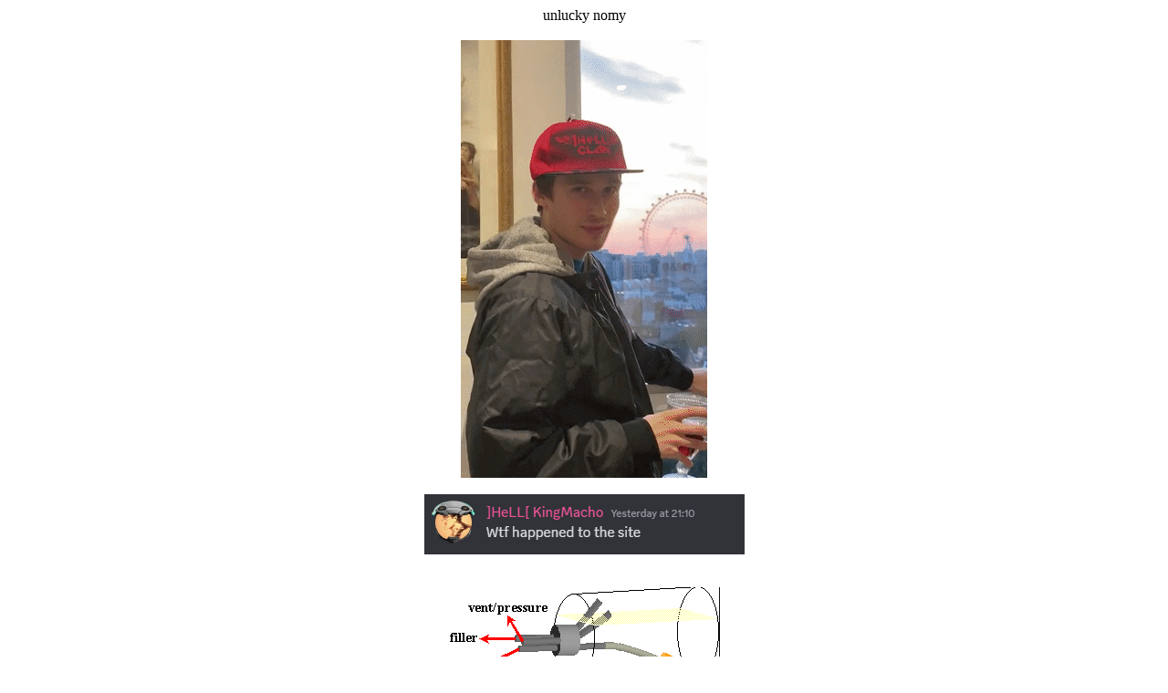

--- FILE ---
content_type: text/html; charset=UTF-8
request_url: https://hellclan.co.uk/members/4009/
body_size: 627
content:
<center>unlucky nomy<br />
<br />
<img src="https://media.giphy.com/media/j1gDdrjjcH1ekm1gX4/giphy.gif" alt=""><br />
<br />
<img src="https://i.gyazo.com/7c36de33a9963797fbb7dd9cc639aa05.png" alt=""><br />
<br />
<br />
<img src="https://i.gyazo.com/41f7802afda43c4b91c1ffb3750c8c98.png" alt=""><br />
<br />
 *DEAD* ʟαпα♔ :  fuck those isis nggs they killed my boy biggie<br />
<br />
<img src="https://i.gyazo.com/5ed98cb2d460ffdfad23a0e265482048.png" alt=""><br />
<br />
<br />
Hey, Nomy, it&#039;s me again. You banned me two months ago on the 6th account or so. Had it been the old me, I would have created another account and hoping I wouldn&#039;t get banned again or come back on forums claiming you banned the wrong person. I&#039;m not the guy you banned 10 months ago, I have sincerely changed and I could say that I matured, possibly due to growing to be an actual adult and soon having to join the army, Which comes to my appeal to you. I don&#039;t plan in making any other player&#039;s experience into the server unpleasant and I&#039;m really looking forward to show you that I will not create any troubles. I really think I deserve another chance, I&#039;m hoping to get your honest opinion and not a link of my previous threads.  Thanks.<br />
<br />
*SPEC* ]HeLL[ Nomy :  ( ͡° ͜ʖ ͡°)<br />
<br />
[SM] ]HeLL[ RyAn: ]HeLL[ RyAn banned from CT indefinitely.<br />
<br />
<img src="https://i.gyazo.com/a32b7736878ee3bfc3853ee3a420d055.png" alt=""></center>